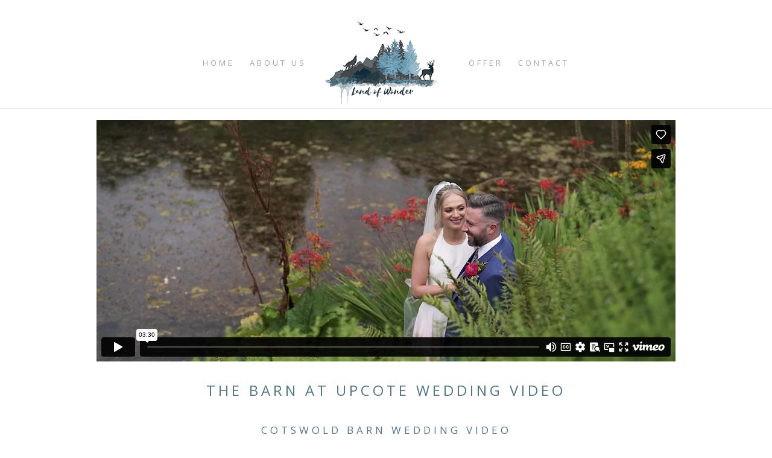

--- FILE ---
content_type: text/html; charset=UTF-8
request_url: http://landofwonder.co.uk/project/the-barn-at-upcote-wedding-video/
body_size: 11421
content:
<!DOCTYPE html>
<html lang="en-GB">
<head>
	<meta charset="UTF-8" />
<meta http-equiv="X-UA-Compatible" content="IE=edge">
	<link rel="pingback" href="http://landofwonder.co.uk/xmlrpc.php" />

	<script type="text/javascript">
		document.documentElement.className = 'js';
	</script>

	<script>var et_site_url='http://landofwonder.co.uk';var et_post_id='203907';function et_core_page_resource_fallback(a,b){"undefined"===typeof b&&(b=a.sheet.cssRules&&0===a.sheet.cssRules.length);b&&(a.onerror=null,a.onload=null,a.href?a.href=et_site_url+"/?et_core_page_resource="+a.id+et_post_id:a.src&&(a.src=et_site_url+"/?et_core_page_resource="+a.id+et_post_id))}
</script><title>THE BARN AT UPCOTE WEDDING VIDEO | Land of Wonder</title>
<meta name='robots' content='max-image-preview:large' />
<link rel='dns-prefetch' href='//fonts.googleapis.com' />
<link rel="alternate" type="application/rss+xml" title="Land of Wonder &raquo; Feed" href="http://landofwonder.co.uk/feed/" />
<link rel="alternate" type="application/rss+xml" title="Land of Wonder &raquo; Comments Feed" href="http://landofwonder.co.uk/comments/feed/" />
<link rel="alternate" type="application/rss+xml" title="Land of Wonder &raquo; THE BARN AT UPCOTE WEDDING VIDEO Comments Feed" href="http://landofwonder.co.uk/project/the-barn-at-upcote-wedding-video/feed/" />
<script type="text/javascript">
/* <![CDATA[ */
window._wpemojiSettings = {"baseUrl":"https:\/\/s.w.org\/images\/core\/emoji\/14.0.0\/72x72\/","ext":".png","svgUrl":"https:\/\/s.w.org\/images\/core\/emoji\/14.0.0\/svg\/","svgExt":".svg","source":{"concatemoji":"http:\/\/landofwonder.co.uk\/wp-includes\/js\/wp-emoji-release.min.js?ver=6.4.7"}};
/*! This file is auto-generated */
!function(i,n){var o,s,e;function c(e){try{var t={supportTests:e,timestamp:(new Date).valueOf()};sessionStorage.setItem(o,JSON.stringify(t))}catch(e){}}function p(e,t,n){e.clearRect(0,0,e.canvas.width,e.canvas.height),e.fillText(t,0,0);var t=new Uint32Array(e.getImageData(0,0,e.canvas.width,e.canvas.height).data),r=(e.clearRect(0,0,e.canvas.width,e.canvas.height),e.fillText(n,0,0),new Uint32Array(e.getImageData(0,0,e.canvas.width,e.canvas.height).data));return t.every(function(e,t){return e===r[t]})}function u(e,t,n){switch(t){case"flag":return n(e,"\ud83c\udff3\ufe0f\u200d\u26a7\ufe0f","\ud83c\udff3\ufe0f\u200b\u26a7\ufe0f")?!1:!n(e,"\ud83c\uddfa\ud83c\uddf3","\ud83c\uddfa\u200b\ud83c\uddf3")&&!n(e,"\ud83c\udff4\udb40\udc67\udb40\udc62\udb40\udc65\udb40\udc6e\udb40\udc67\udb40\udc7f","\ud83c\udff4\u200b\udb40\udc67\u200b\udb40\udc62\u200b\udb40\udc65\u200b\udb40\udc6e\u200b\udb40\udc67\u200b\udb40\udc7f");case"emoji":return!n(e,"\ud83e\udef1\ud83c\udffb\u200d\ud83e\udef2\ud83c\udfff","\ud83e\udef1\ud83c\udffb\u200b\ud83e\udef2\ud83c\udfff")}return!1}function f(e,t,n){var r="undefined"!=typeof WorkerGlobalScope&&self instanceof WorkerGlobalScope?new OffscreenCanvas(300,150):i.createElement("canvas"),a=r.getContext("2d",{willReadFrequently:!0}),o=(a.textBaseline="top",a.font="600 32px Arial",{});return e.forEach(function(e){o[e]=t(a,e,n)}),o}function t(e){var t=i.createElement("script");t.src=e,t.defer=!0,i.head.appendChild(t)}"undefined"!=typeof Promise&&(o="wpEmojiSettingsSupports",s=["flag","emoji"],n.supports={everything:!0,everythingExceptFlag:!0},e=new Promise(function(e){i.addEventListener("DOMContentLoaded",e,{once:!0})}),new Promise(function(t){var n=function(){try{var e=JSON.parse(sessionStorage.getItem(o));if("object"==typeof e&&"number"==typeof e.timestamp&&(new Date).valueOf()<e.timestamp+604800&&"object"==typeof e.supportTests)return e.supportTests}catch(e){}return null}();if(!n){if("undefined"!=typeof Worker&&"undefined"!=typeof OffscreenCanvas&&"undefined"!=typeof URL&&URL.createObjectURL&&"undefined"!=typeof Blob)try{var e="postMessage("+f.toString()+"("+[JSON.stringify(s),u.toString(),p.toString()].join(",")+"));",r=new Blob([e],{type:"text/javascript"}),a=new Worker(URL.createObjectURL(r),{name:"wpTestEmojiSupports"});return void(a.onmessage=function(e){c(n=e.data),a.terminate(),t(n)})}catch(e){}c(n=f(s,u,p))}t(n)}).then(function(e){for(var t in e)n.supports[t]=e[t],n.supports.everything=n.supports.everything&&n.supports[t],"flag"!==t&&(n.supports.everythingExceptFlag=n.supports.everythingExceptFlag&&n.supports[t]);n.supports.everythingExceptFlag=n.supports.everythingExceptFlag&&!n.supports.flag,n.DOMReady=!1,n.readyCallback=function(){n.DOMReady=!0}}).then(function(){return e}).then(function(){var e;n.supports.everything||(n.readyCallback(),(e=n.source||{}).concatemoji?t(e.concatemoji):e.wpemoji&&e.twemoji&&(t(e.twemoji),t(e.wpemoji)))}))}((window,document),window._wpemojiSettings);
/* ]]> */
</script>
<meta content="Dixen v.4.9.7" name="generator"/><style id='wp-emoji-styles-inline-css' type='text/css'>

	img.wp-smiley, img.emoji {
		display: inline !important;
		border: none !important;
		box-shadow: none !important;
		height: 1em !important;
		width: 1em !important;
		margin: 0 0.07em !important;
		vertical-align: -0.1em !important;
		background: none !important;
		padding: 0 !important;
	}
</style>
<link rel='stylesheet' id='wp-block-library-css' href='http://landofwonder.co.uk/wp-includes/css/dist/block-library/style.min.css?ver=6.4.7' type='text/css' media='all' />
<style id='classic-theme-styles-inline-css' type='text/css'>
/*! This file is auto-generated */
.wp-block-button__link{color:#fff;background-color:#32373c;border-radius:9999px;box-shadow:none;text-decoration:none;padding:calc(.667em + 2px) calc(1.333em + 2px);font-size:1.125em}.wp-block-file__button{background:#32373c;color:#fff;text-decoration:none}
</style>
<style id='global-styles-inline-css' type='text/css'>
body{--wp--preset--color--black: #000000;--wp--preset--color--cyan-bluish-gray: #abb8c3;--wp--preset--color--white: #ffffff;--wp--preset--color--pale-pink: #f78da7;--wp--preset--color--vivid-red: #cf2e2e;--wp--preset--color--luminous-vivid-orange: #ff6900;--wp--preset--color--luminous-vivid-amber: #fcb900;--wp--preset--color--light-green-cyan: #7bdcb5;--wp--preset--color--vivid-green-cyan: #00d084;--wp--preset--color--pale-cyan-blue: #8ed1fc;--wp--preset--color--vivid-cyan-blue: #0693e3;--wp--preset--color--vivid-purple: #9b51e0;--wp--preset--gradient--vivid-cyan-blue-to-vivid-purple: linear-gradient(135deg,rgba(6,147,227,1) 0%,rgb(155,81,224) 100%);--wp--preset--gradient--light-green-cyan-to-vivid-green-cyan: linear-gradient(135deg,rgb(122,220,180) 0%,rgb(0,208,130) 100%);--wp--preset--gradient--luminous-vivid-amber-to-luminous-vivid-orange: linear-gradient(135deg,rgba(252,185,0,1) 0%,rgba(255,105,0,1) 100%);--wp--preset--gradient--luminous-vivid-orange-to-vivid-red: linear-gradient(135deg,rgba(255,105,0,1) 0%,rgb(207,46,46) 100%);--wp--preset--gradient--very-light-gray-to-cyan-bluish-gray: linear-gradient(135deg,rgb(238,238,238) 0%,rgb(169,184,195) 100%);--wp--preset--gradient--cool-to-warm-spectrum: linear-gradient(135deg,rgb(74,234,220) 0%,rgb(151,120,209) 20%,rgb(207,42,186) 40%,rgb(238,44,130) 60%,rgb(251,105,98) 80%,rgb(254,248,76) 100%);--wp--preset--gradient--blush-light-purple: linear-gradient(135deg,rgb(255,206,236) 0%,rgb(152,150,240) 100%);--wp--preset--gradient--blush-bordeaux: linear-gradient(135deg,rgb(254,205,165) 0%,rgb(254,45,45) 50%,rgb(107,0,62) 100%);--wp--preset--gradient--luminous-dusk: linear-gradient(135deg,rgb(255,203,112) 0%,rgb(199,81,192) 50%,rgb(65,88,208) 100%);--wp--preset--gradient--pale-ocean: linear-gradient(135deg,rgb(255,245,203) 0%,rgb(182,227,212) 50%,rgb(51,167,181) 100%);--wp--preset--gradient--electric-grass: linear-gradient(135deg,rgb(202,248,128) 0%,rgb(113,206,126) 100%);--wp--preset--gradient--midnight: linear-gradient(135deg,rgb(2,3,129) 0%,rgb(40,116,252) 100%);--wp--preset--font-size--small: 13px;--wp--preset--font-size--medium: 20px;--wp--preset--font-size--large: 36px;--wp--preset--font-size--x-large: 42px;--wp--preset--spacing--20: 0.44rem;--wp--preset--spacing--30: 0.67rem;--wp--preset--spacing--40: 1rem;--wp--preset--spacing--50: 1.5rem;--wp--preset--spacing--60: 2.25rem;--wp--preset--spacing--70: 3.38rem;--wp--preset--spacing--80: 5.06rem;--wp--preset--shadow--natural: 6px 6px 9px rgba(0, 0, 0, 0.2);--wp--preset--shadow--deep: 12px 12px 50px rgba(0, 0, 0, 0.4);--wp--preset--shadow--sharp: 6px 6px 0px rgba(0, 0, 0, 0.2);--wp--preset--shadow--outlined: 6px 6px 0px -3px rgba(255, 255, 255, 1), 6px 6px rgba(0, 0, 0, 1);--wp--preset--shadow--crisp: 6px 6px 0px rgba(0, 0, 0, 1);}:where(.is-layout-flex){gap: 0.5em;}:where(.is-layout-grid){gap: 0.5em;}body .is-layout-flow > .alignleft{float: left;margin-inline-start: 0;margin-inline-end: 2em;}body .is-layout-flow > .alignright{float: right;margin-inline-start: 2em;margin-inline-end: 0;}body .is-layout-flow > .aligncenter{margin-left: auto !important;margin-right: auto !important;}body .is-layout-constrained > .alignleft{float: left;margin-inline-start: 0;margin-inline-end: 2em;}body .is-layout-constrained > .alignright{float: right;margin-inline-start: 2em;margin-inline-end: 0;}body .is-layout-constrained > .aligncenter{margin-left: auto !important;margin-right: auto !important;}body .is-layout-constrained > :where(:not(.alignleft):not(.alignright):not(.alignfull)){max-width: var(--wp--style--global--content-size);margin-left: auto !important;margin-right: auto !important;}body .is-layout-constrained > .alignwide{max-width: var(--wp--style--global--wide-size);}body .is-layout-flex{display: flex;}body .is-layout-flex{flex-wrap: wrap;align-items: center;}body .is-layout-flex > *{margin: 0;}body .is-layout-grid{display: grid;}body .is-layout-grid > *{margin: 0;}:where(.wp-block-columns.is-layout-flex){gap: 2em;}:where(.wp-block-columns.is-layout-grid){gap: 2em;}:where(.wp-block-post-template.is-layout-flex){gap: 1.25em;}:where(.wp-block-post-template.is-layout-grid){gap: 1.25em;}.has-black-color{color: var(--wp--preset--color--black) !important;}.has-cyan-bluish-gray-color{color: var(--wp--preset--color--cyan-bluish-gray) !important;}.has-white-color{color: var(--wp--preset--color--white) !important;}.has-pale-pink-color{color: var(--wp--preset--color--pale-pink) !important;}.has-vivid-red-color{color: var(--wp--preset--color--vivid-red) !important;}.has-luminous-vivid-orange-color{color: var(--wp--preset--color--luminous-vivid-orange) !important;}.has-luminous-vivid-amber-color{color: var(--wp--preset--color--luminous-vivid-amber) !important;}.has-light-green-cyan-color{color: var(--wp--preset--color--light-green-cyan) !important;}.has-vivid-green-cyan-color{color: var(--wp--preset--color--vivid-green-cyan) !important;}.has-pale-cyan-blue-color{color: var(--wp--preset--color--pale-cyan-blue) !important;}.has-vivid-cyan-blue-color{color: var(--wp--preset--color--vivid-cyan-blue) !important;}.has-vivid-purple-color{color: var(--wp--preset--color--vivid-purple) !important;}.has-black-background-color{background-color: var(--wp--preset--color--black) !important;}.has-cyan-bluish-gray-background-color{background-color: var(--wp--preset--color--cyan-bluish-gray) !important;}.has-white-background-color{background-color: var(--wp--preset--color--white) !important;}.has-pale-pink-background-color{background-color: var(--wp--preset--color--pale-pink) !important;}.has-vivid-red-background-color{background-color: var(--wp--preset--color--vivid-red) !important;}.has-luminous-vivid-orange-background-color{background-color: var(--wp--preset--color--luminous-vivid-orange) !important;}.has-luminous-vivid-amber-background-color{background-color: var(--wp--preset--color--luminous-vivid-amber) !important;}.has-light-green-cyan-background-color{background-color: var(--wp--preset--color--light-green-cyan) !important;}.has-vivid-green-cyan-background-color{background-color: var(--wp--preset--color--vivid-green-cyan) !important;}.has-pale-cyan-blue-background-color{background-color: var(--wp--preset--color--pale-cyan-blue) !important;}.has-vivid-cyan-blue-background-color{background-color: var(--wp--preset--color--vivid-cyan-blue) !important;}.has-vivid-purple-background-color{background-color: var(--wp--preset--color--vivid-purple) !important;}.has-black-border-color{border-color: var(--wp--preset--color--black) !important;}.has-cyan-bluish-gray-border-color{border-color: var(--wp--preset--color--cyan-bluish-gray) !important;}.has-white-border-color{border-color: var(--wp--preset--color--white) !important;}.has-pale-pink-border-color{border-color: var(--wp--preset--color--pale-pink) !important;}.has-vivid-red-border-color{border-color: var(--wp--preset--color--vivid-red) !important;}.has-luminous-vivid-orange-border-color{border-color: var(--wp--preset--color--luminous-vivid-orange) !important;}.has-luminous-vivid-amber-border-color{border-color: var(--wp--preset--color--luminous-vivid-amber) !important;}.has-light-green-cyan-border-color{border-color: var(--wp--preset--color--light-green-cyan) !important;}.has-vivid-green-cyan-border-color{border-color: var(--wp--preset--color--vivid-green-cyan) !important;}.has-pale-cyan-blue-border-color{border-color: var(--wp--preset--color--pale-cyan-blue) !important;}.has-vivid-cyan-blue-border-color{border-color: var(--wp--preset--color--vivid-cyan-blue) !important;}.has-vivid-purple-border-color{border-color: var(--wp--preset--color--vivid-purple) !important;}.has-vivid-cyan-blue-to-vivid-purple-gradient-background{background: var(--wp--preset--gradient--vivid-cyan-blue-to-vivid-purple) !important;}.has-light-green-cyan-to-vivid-green-cyan-gradient-background{background: var(--wp--preset--gradient--light-green-cyan-to-vivid-green-cyan) !important;}.has-luminous-vivid-amber-to-luminous-vivid-orange-gradient-background{background: var(--wp--preset--gradient--luminous-vivid-amber-to-luminous-vivid-orange) !important;}.has-luminous-vivid-orange-to-vivid-red-gradient-background{background: var(--wp--preset--gradient--luminous-vivid-orange-to-vivid-red) !important;}.has-very-light-gray-to-cyan-bluish-gray-gradient-background{background: var(--wp--preset--gradient--very-light-gray-to-cyan-bluish-gray) !important;}.has-cool-to-warm-spectrum-gradient-background{background: var(--wp--preset--gradient--cool-to-warm-spectrum) !important;}.has-blush-light-purple-gradient-background{background: var(--wp--preset--gradient--blush-light-purple) !important;}.has-blush-bordeaux-gradient-background{background: var(--wp--preset--gradient--blush-bordeaux) !important;}.has-luminous-dusk-gradient-background{background: var(--wp--preset--gradient--luminous-dusk) !important;}.has-pale-ocean-gradient-background{background: var(--wp--preset--gradient--pale-ocean) !important;}.has-electric-grass-gradient-background{background: var(--wp--preset--gradient--electric-grass) !important;}.has-midnight-gradient-background{background: var(--wp--preset--gradient--midnight) !important;}.has-small-font-size{font-size: var(--wp--preset--font-size--small) !important;}.has-medium-font-size{font-size: var(--wp--preset--font-size--medium) !important;}.has-large-font-size{font-size: var(--wp--preset--font-size--large) !important;}.has-x-large-font-size{font-size: var(--wp--preset--font-size--x-large) !important;}
.wp-block-navigation a:where(:not(.wp-element-button)){color: inherit;}
:where(.wp-block-post-template.is-layout-flex){gap: 1.25em;}:where(.wp-block-post-template.is-layout-grid){gap: 1.25em;}
:where(.wp-block-columns.is-layout-flex){gap: 2em;}:where(.wp-block-columns.is-layout-grid){gap: 2em;}
.wp-block-pullquote{font-size: 1.5em;line-height: 1.6;}
</style>
<link rel='stylesheet' id='contact-form-7-css' href='http://landofwonder.co.uk/wp-content/plugins/contact-form-7/includes/css/styles.css?ver=5.7.3' type='text/css' media='all' />
<link rel='stylesheet' id='dwd-animate-css' href='http://landofwonder.co.uk/wp-content/plugins/dwd-custom-fullwidth-header-extended/css/animate.css?ver=6.4.7' type='text/css' media='all' />
<link rel='stylesheet' id='Dixen-style-css' href='http://landofwonder.co.uk/wp-content/themes/Dixen/style.css?ver=4.9.7' type='text/css' media='all' />
<link rel='stylesheet' id='et-builder-googlefonts-cached-css' href='http://fonts.googleapis.com/css?family=Open+Sans:300italic,400italic,600italic,700italic,800italic,400,300,600,700,800&#038;subset=latin,cyrillic-ext,greek-ext,greek,vietnamese,latin-ext,cyrillic&#038;display=swap' type='text/css' media='all' />
<script type="text/javascript" src="http://landofwonder.co.uk/wp-includes/js/jquery/jquery.min.js?ver=3.7.1" id="jquery-core-js"></script>
<script type="text/javascript" src="http://landofwonder.co.uk/wp-includes/js/jquery/jquery-migrate.min.js?ver=3.4.1" id="jquery-migrate-js"></script>
<link rel="https://api.w.org/" href="http://landofwonder.co.uk/wp-json/" /><link rel="alternate" type="application/json" href="http://landofwonder.co.uk/wp-json/wp/v2/project/203907" /><link rel="EditURI" type="application/rsd+xml" title="RSD" href="http://landofwonder.co.uk/xmlrpc.php?rsd" />
<meta name="generator" content="WordPress 6.4.7" />
<link rel="canonical" href="http://landofwonder.co.uk/project/the-barn-at-upcote-wedding-video/" />
<link rel='shortlink' href='http://landofwonder.co.uk/?p=203907' />
<link rel="alternate" type="application/json+oembed" href="http://landofwonder.co.uk/wp-json/oembed/1.0/embed?url=http%3A%2F%2Flandofwonder.co.uk%2Fproject%2Fthe-barn-at-upcote-wedding-video%2F" />
<link rel="alternate" type="text/xml+oembed" href="http://landofwonder.co.uk/wp-json/oembed/1.0/embed?url=http%3A%2F%2Flandofwonder.co.uk%2Fproject%2Fthe-barn-at-upcote-wedding-video%2F&#038;format=xml" />
<meta name="viewport" content="width=device-width, initial-scale=1.0, maximum-scale=1.0, user-scalable=0" /><link rel="preload" href="http://landofwonder.co.uk/wp-content/themes/Dixen/core/admin/fonts/modules.ttf" as="font" crossorigin="anonymous"><link rel="icon" href="http://landofwonder.co.uk/wp-content/uploads/2020/04/cropped-nowe-logo-small-32x32.jpg" sizes="32x32" />
<link rel="icon" href="http://landofwonder.co.uk/wp-content/uploads/2020/04/cropped-nowe-logo-small-192x192.jpg" sizes="192x192" />
<link rel="apple-touch-icon" href="http://landofwonder.co.uk/wp-content/uploads/2020/04/cropped-nowe-logo-small-180x180.jpg" />
<meta name="msapplication-TileImage" content="http://landofwonder.co.uk/wp-content/uploads/2020/04/cropped-nowe-logo-small-270x270.jpg" />
<link rel="stylesheet" id="et-core-unified-203907-cached-inline-styles" href="http://landofwonder.co.uk/wp-content/et-cache/203907/et-core-unified-203907-17647421395511.min.css" onerror="et_core_page_resource_fallback(this, true)" onload="et_core_page_resource_fallback(this)" /></head>
<body class="project-template-default single single-project postid-203907 et_pb_button_helper_class et_fullwidth_nav et_fixed_nav et_show_nav et_hide_mobile_logo et_primary_nav_dropdown_animation_slide et_secondary_nav_dropdown_animation_fade et_header_style_split et_pb_footer_columns3 et_cover_background et_pb_gutter osx et_pb_gutters2 et_pb_pagebuilder_layout et_right_sidebar et_divi_theme et-db et_minified_js et_minified_css">
	<div id="page-container">

	
	
			<header id="main-header" data-height-onload="136">
			<div class="container clearfix et_menu_container">
							<div class="logo_container">
					<span class="logo_helper"></span>
					<a href="http://landofwonder.co.uk/">
						<img src="http://landofwonder.co.uk/wp-content/uploads/2020/04/nowe-logo-small2.jpg" width="220" height="142" alt="Land of Wonder" id="logo" data-height-percentage="100" />
					</a>
				</div>
							<div id="et-top-navigation" data-height="136" data-fixed-height="40">
											<nav id="top-menu-nav">
						<ul id="top-menu" class="nav"><li id="menu-item-202471" class="menu-item menu-item-type-post_type menu-item-object-page menu-item-home menu-item-202471"><a href="http://landofwonder.co.uk/">Home</a></li>
<li id="menu-item-202470" class="menu-item menu-item-type-post_type menu-item-object-page menu-item-202470"><a href="http://landofwonder.co.uk/about-us/">About Us</a></li>
<li id="menu-item-202469" class="menu-item menu-item-type-post_type menu-item-object-page menu-item-202469"><a href="http://landofwonder.co.uk/offer/">Offer</a></li>
<li id="menu-item-202490" class="menu-item menu-item-type-post_type menu-item-object-page menu-item-202490"><a href="http://landofwonder.co.uk/contact/">Contact</a></li>
</ul>						</nav>
					
					
					
					
					<div id="et_mobile_nav_menu">
				<div class="mobile_nav closed">
					<span class="select_page">Select Page</span>
					<span class="mobile_menu_bar mobile_menu_bar_toggle"></span>
				</div>
			</div>				</div> <!-- #et-top-navigation -->
			</div> <!-- .container -->
			<div class="et_search_outer">
				<div class="container et_search_form_container">
					<form role="search" method="get" class="et-search-form" action="http://landofwonder.co.uk/">
					<input type="search" class="et-search-field" placeholder="Search &hellip;" value="" name="s" title="Search for:" />					</form>
					<span class="et_close_search_field"></span>
				</div>
			</div>
		</header> <!-- #main-header -->
			<div id="et-main-area">
	
<div id="main-content">


			
				<article id="post-203907" class="post-203907 project type-project status-publish has-post-thumbnail hentry project_tag-barn-wedding-ideas project_tag-barn-wedding-planning project_tag-cotswold-barn-wedding-video project_tag-cotswold-barn-wedding-videographer-2 project_tag-cotswold-wedding-video project_tag-cotswold-wedding-videographer project_tag-outdoor-cotswold-wedding project_tag-outdoor-cotswold-wedding-video project_tag-the-barn-at-upcote-wedding-video project_tag-the-barn-at-upcote-wedding-videographer et_pb_post">

				
					<div class="entry-content">
					<div id="et-boc" class="et-boc">
			
		<div class="et-l et-l--post">
			<div class="et_builder_inner_content et_pb_gutters2"><div class="et_pb_section et_pb_section_0 et_section_regular" >
				
				
				
				
					<div class="et_pb_row et_pb_row_0">
				<div class="et_pb_column et_pb_column_4_4 et_pb_column_0  et_pb_css_mix_blend_mode_passthrough et-last-child">
				
				
				<div class="et_pb_module et_pb_video et_pb_video_0">
				
				
				<div class="et_pb_video_box"><iframe loading="lazy" title="Daisy and Mark - The Barn at Upcote Cotswold wedding video" src="https://player.vimeo.com/video/774763440?dnt=1&amp;app_id=122963" width="1080" height="450" frameborder="0" allow="autoplay; fullscreen; picture-in-picture; clipboard-write; encrypted-media; web-share" referrerpolicy="strict-origin-when-cross-origin"></iframe></div>
				
			</div>
			</div> <!-- .et_pb_column -->
				
				
			</div> <!-- .et_pb_row --><div class="et_pb_row et_pb_row_1 et_pb_equal_columns et_pb_gutters2">
				<div class="et_pb_column et_pb_column_4_4 et_pb_column_1  et_pb_css_mix_blend_mode_passthrough et-last-child">
				
				
				<div class="et_pb_module et_pb_text et_pb_text_0  et_pb_text_align_justified et_pb_bg_layout_light">
				
				
				<div class="et_pb_text_inner"><h2 style="text-align: center;">THE BARN AT UPCOTE WEDDING VIDEO</h2>
<h4 style="text-align: left;"></h4>
<h4 style="text-align: left;"></h4>
<h4 style="text-align: left;"></h4>
<h4 style="text-align: center;"><span lang="EN-GB"><span style="font-family: inherit; font-weight: normal;">COTSWOLD BARN WEDDING VIDEO</span></span></h4>
<div>
<p>This summer we had the great pleasure to document Daisy and Mark&#8217;s humanist outdoor wedding at a beautiful Cotswold wedding venue, The Barn at Upcote. &#8220;We got engaged in October 2020, when there were still lockdowns going on &#8211; so we had quite a different wedding planning experience! We didn&#8217;t get to see our wedding venue in person before we booked it. But we knew we wanted an outdoor wedding, in a space that we could make our own. And the most important thing to us was putting on a good party for our guests &#8211; enough food, enough drink and lots of fun! &#8220;, shared the Bride.</p>
<p>As a <a href="https://landofwonder.co.uk/">Cotswold wedding videographer</a> I really loved filming Daisy and Mark&#8217;s beautiful outdoor Cotswold wedding. It was a wonderful day full of great food, games, love and happiness. &#8220;It&#8217;s so hard to say which part of our wedding is our favourite! We really loved the whole thing. Our ceremony was really special &#8211; walking down the aisle with my dad, who I&#8217;m really close to, and seeing each other for the first time was memorable for both of us. We loved how personal and unique our ceremony was, thanks to our celebrant Johnny. And we loved doing our vows, as they&#8217;d been a surprise to each other. We had the most fun with our friends and family &#8211; catching up and celebrating. We also loved each other&#8217;s speeches&#8221;, said Daisy and Mark.</p>
<p>If you are getting married and looking for a The Barn at Upcote wedding videographer get in touch!</p>
<h4 style="text-align: center;"><span lang="EN-GB"><span style="font-family: inherit; font-weight: normal;">BRIDE&#8217;S TIPS FOR PLANNING A COTSWOLD OUTDOOR WEDDING</span></span></h4>
<p>&#8220;I&#8217;d always imagined getting married outside &#8211; it was one of the first things we decided on when we got engaged. We love the summer, and an outdoor ceremony fitted with the relaxed garden party vibe that we were trying to make with the day. I read lots of wedding blogs and followed a lot of wedding instagram accounts. But we generally tried to do things our way, rather than being too set on a theme or trying to replicate what we saw on social media. And we&#8217;re lucky to have lots of creative family and friends who gave us lots of ideas and helped put things together &#8211; like my bridesmaids writing our place settings and order of the day sign, and my mum making the flower girl and pageboy outfits and ties&#8221;, shared Daisy. &#8220;Try not to stress about things that you or your guests won&#8217;t notice on the day. You can worry so much (and spend so much!) about things that really don&#8217;t matter, so try to keep the big picture in mind. We&#8217;d also say that the day goes so quickly &#8211; everyone says this, but it does fly by! So make sure you&#8217;ve got a good photographer and videographer to give you the memories afterwards&#8221;, added Mark.</p>
<p>Haven&#8217;t seen Daisy and Mark&#8217;s wedding video yet? Check it out as it&#8217;s full of Cotswold outdoor weddings ideas for your Big Day!</p>
<h4 style="text-align: center;"><span lang="EN-GB"><span style="font-family: inherit; font-weight: normal;">COTSWOLD BARN WEDDING VIDEOGRAPHER</span></span></h4>
<p>It was such an honour to film the recent Cotswold Barn Wedding. This rustic Cotswold wedding venue, situated around a courtyard, provided a perfect backdrop to Daisy and Mark&#8217;s Cotswold barn wedding video. &#8220;We knew we wanted to get married near one of our families, and somewhere which would be easy for most of our friends (we live in London). I grew up in the Cotswolds, so it made sense to look for a venue there. We&#8217;re lucky that there&#8217;s lots of barn venues in the Cotswolds that you can make your own! When we saw the Barn at Upcote (online, as we couldn&#8217;t do in-person viewings because of lockdown!), we loved how remote the space was, all the beautiful outdoor space, and the fact that it was centred on a courtyard meant that it felt really intimate. We always imagined an outdoor wedding, but it was good that it had indoor options too, in case there&#8217;d been some classic British summer rain!&#8221; explained Daisy.</p>
<p>Dear Daisy and Mark thank you for having me as your Cotswold wedding videographer. I truly enjoyed creating your The Barn at Upcote wedding video.</p>
<h4 style="text-align: center;"><span lang="EN-GB"><span style="font-family: inherit; font-weight: normal;">REASON TO HIRE A WEDDING VIDEOGRAPHER</span></span></h4>
<p>There are many reasons to have a wedding videographer to film your Special Day. Why did Daisy and Mark decide to have their wedding recorded? &#8220;We knew that the day would fly by, and photos can only capture so much. We wanted to have a video to get a real picture of our day, that we can look back on and remember it by &#8211; and hopefully maybe share with our children one day. We&#8217;re also really looking forward to watching footage of the day that we won&#8217;t have seen ourselves &#8211; like each other getting ready, and what our guests were up to! . Don’t want to regret not having a wedding video…? <a href="https://landofwonder.co.uk/contact/">Contact us</a> now!</p>
</div></div>
			</div> <!-- .et_pb_text -->
			</div> <!-- .et_pb_column -->
				
				
			</div> <!-- .et_pb_row --><div class="et_pb_row et_pb_row_2">
				<div class="et_pb_column et_pb_column_4_4 et_pb_column_2  et_pb_css_mix_blend_mode_passthrough et-last-child">
				
				
				<div class="et_pb_module et_pb_divider et_pb_divider_0 et_pb_divider_position_ et_pb_space"><div class="et_pb_divider_internal"></div></div>
			</div> <!-- .et_pb_column -->
				
				
			</div> <!-- .et_pb_row --><div class="et_pb_row et_pb_row_3">
				<div class="et_pb_column et_pb_column_4_4 et_pb_column_3  et_pb_css_mix_blend_mode_passthrough et-last-child">
				
				
				<div class="et_pb_module et_pb_text et_pb_text_1  et_pb_text_align_left et_pb_bg_layout_light">
				
				
				<div class="et_pb_text_inner"><h3 style="text-align: center;">WATCH Feature FILM OF Daisy and Mark ONLINE</h3>
<p><form action="http://landofwonder.co.uk/wp-admin/admin-ajax.php" method="post"><input type="hidden" name="action" value="psc-set" />
			<p>This content is password protected. To view it please enter your password below:</p>
			<p><label for="pwbox-1098399338">Password: <input name="post_password" id="pwbox-1098399338" type="password" size="20" /></label> <input type="submit" name="Submit" value="Submit" /></p>
			</form>
			</div>
			</div> <!-- .et_pb_text -->
			</div> <!-- .et_pb_column -->
				
				
			</div> <!-- .et_pb_row --><div id=".three-column-grid" class="et_pb_row et_pb_row_5 .three-column-grid">
				<div class="et_pb_column et_pb_column_4_4 et_pb_column_4  et_pb_css_mix_blend_mode_passthrough et-last-child">
				
				
				<div class="et_pb_module et_pb_text et_pb_text_2  et_pb_text_align_center et_pb_bg_layout_light">
				
				
				<div class="et_pb_text_inner"><h3>A FEW SELECTED STORIES</h3></div>
			</div> <!-- .et_pb_text --><div class="et_pb_module et_pb_divider et_pb_divider_1 et_pb_divider_position_ et_pb_space"><div class="et_pb_divider_internal"></div></div><div class="et_pb_module et_pb_portfolio_0 portfolio-section et_pb_bg_layout_light et_pb_portfolio_grid clearfix">
				<div class="et_pb_ajax_pagination_container">
					
					
					<div class="et_pb_portfolio_grid_items">
										<div id="post-204018" class="post-204018 project type-project status-publish has-post-thumbnail hentry project_category-wedding project_tag-boho-wedding project_tag-boho-wedding-video project_tag-boho-wedding-videographer project_tag-outdoor-wedding project_tag-outdoor-wedding-video project_tag-outdoor-wedding-videographer project_tag-oxfordshire-wedding project_tag-oxfordshire-wedding-video project_tag-oxfordshire-wedding-videographer et_pb_post et_pb_portfolio_item et_pb_portfolio_item_0_0 et_pb_grid_item">

										<a href="http://landofwonder.co.uk/project/beautiful-boho-outdoor-wedding-video/" title="BEAUTIFUL  BOHO OUTDOOR WEDDING VIDEO">
													<span class="et_portfolio_image">
								<img fetchpriority="high" decoding="async" src="http://landofwonder.co.uk/wp-content/uploads/2023/03/Boho-wedding-Oxfordshire.jpg" alt="BEAUTIFUL  BOHO OUTDOOR WEDDING VIDEO" width="400" height="284" srcset="http://landofwonder.co.uk/wp-content/uploads/2023/03/Boho-wedding-Oxfordshire.jpg 479w, http://landofwonder.co.uk/wp-content/uploads/2023/03/Boho-wedding-Oxfordshire.jpg 480w" sizes="(max-width:479px) 479px, 100vw" />								<span class="et_overlay et_pb_inline_icon" data-icon="&#x54;"></span>							</span>
											</a>
					
					<h2 class="et_pb_module_header"><a href="http://landofwonder.co.uk/project/beautiful-boho-outdoor-wedding-video/" title="BEAUTIFUL  BOHO OUTDOOR WEDDING VIDEO">BEAUTIFUL  BOHO OUTDOOR WEDDING VIDEO</a></h2>
				</div><!-- .et_pb_portfolio_item -->
								<div id="post-203952" class="post-203952 project type-project status-publish has-post-thumbnail hentry project_category-wedding project_tag-carlowrie-castle-wedding project_tag-carlowrie-castle-wedding-video project_tag-carlowrie-castle-wedding-videographer project_tag-edinburgh-wedding project_tag-edinburgh-wedding-video project_tag-edinburgh-wedding-videographer project_tag-luxury-wedding project_tag-luxury-wedding-video project_tag-luxury-wedding-videographer et_pb_post et_pb_portfolio_item et_pb_portfolio_item_0_1 et_pb_grid_item">

										<a href="http://landofwonder.co.uk/project/carlowrie-castle-wedding-video/" title="CARLOWRIE CASTLE WEDDING VIDEO ">
													<span class="et_portfolio_image">
								<img loading="lazy" decoding="async" src="http://landofwonder.co.uk/wp-content/uploads/2023/01/SOUTH-FARM-WEDDING-FILM.jpg" alt="CARLOWRIE CASTLE WEDDING VIDEO " width="400" height="284" srcset="http://landofwonder.co.uk/wp-content/uploads/2023/01/SOUTH-FARM-WEDDING-FILM.jpg 479w, http://landofwonder.co.uk/wp-content/uploads/2023/01/SOUTH-FARM-WEDDING-FILM.jpg 480w" sizes="(max-width:479px) 479px, 100vw" />								<span class="et_overlay et_pb_inline_icon" data-icon="&#x54;"></span>							</span>
											</a>
					
					<h2 class="et_pb_module_header"><a href="http://landofwonder.co.uk/project/carlowrie-castle-wedding-video/" title="CARLOWRIE CASTLE WEDDING VIDEO ">CARLOWRIE CASTLE WEDDING VIDEO </a></h2>
				</div><!-- .et_pb_portfolio_item -->
								<div id="post-203928" class="post-203928 project type-project status-publish has-post-thumbnail hentry project_category-wedding project_tag-luxury-barn-wedding project_tag-luxury-barn-wedding-video project_tag-luxury-barn-wedding-videographer project_tag-norfolk-wedding project_tag-norfolk-wedding-video project_tag-norfolk-wedding-videographer project_tag-pentney-abbey-wedding project_tag-pentney-abbey-wedding-video project_tag-pentney-abbey-wedding-videographer et_pb_post et_pb_portfolio_item et_pb_portfolio_item_0_2 et_pb_grid_item">

										<a href="http://landofwonder.co.uk/project/pentney-abbey-wedding-video/" title="PENTNEY ABBEY WEDDING VIDEO ">
													<span class="et_portfolio_image">
								<img loading="lazy" decoding="async" src="http://landofwonder.co.uk/wp-content/uploads/2023/01/PENTNEY-ABBEY-WEDDING-VIDEO.jpg" alt="PENTNEY ABBEY WEDDING VIDEO " width="400" height="284" srcset="http://landofwonder.co.uk/wp-content/uploads/2023/01/PENTNEY-ABBEY-WEDDING-VIDEO.jpg 479w, http://landofwonder.co.uk/wp-content/uploads/2023/01/PENTNEY-ABBEY-WEDDING-VIDEO.jpg 480w" sizes="(max-width:479px) 479px, 100vw" />								<span class="et_overlay et_pb_inline_icon" data-icon="&#x54;"></span>							</span>
											</a>
					
					<h2 class="et_pb_module_header"><a href="http://landofwonder.co.uk/project/pentney-abbey-wedding-video/" title="PENTNEY ABBEY WEDDING VIDEO ">PENTNEY ABBEY WEDDING VIDEO </a></h2>
				</div><!-- .et_pb_portfolio_item -->
								<div id="post-203828" class="post-203828 project type-project status-publish has-post-thumbnail hentry project_category-wedding project_tag-barn-wedding-video project_tag-barn-wedding-videographer project_tag-millbridge-court-wedding-video project_tag-millbridge-court-wedding-videographer project_tag-romantic-wedding-video project_tag-rustic-wedding-video project_tag-spring-wedding-video project_tag-surrey-wedding-video project_tag-surrey-wedding-videographer et_pb_post et_pb_portfolio_item et_pb_portfolio_item_0_3 et_pb_grid_item">

										<a href="http://landofwonder.co.uk/project/millbridge-court-wedding-video/" title="MILLBRIDGE COURT WEDDING VIDEO">
													<span class="et_portfolio_image">
								<img loading="lazy" decoding="async" src="http://landofwonder.co.uk/wp-content/uploads/2022/09/MILLBRIDGE-COURT-WEDDING-VIDEO.jpg" alt="MILLBRIDGE COURT WEDDING VIDEO" width="400" height="284" srcset="http://landofwonder.co.uk/wp-content/uploads/2022/09/MILLBRIDGE-COURT-WEDDING-VIDEO.jpg 479w, http://landofwonder.co.uk/wp-content/uploads/2022/09/MILLBRIDGE-COURT-WEDDING-VIDEO.jpg 480w" sizes="(max-width:479px) 479px, 100vw" />								<span class="et_overlay et_pb_inline_icon" data-icon="&#x54;"></span>							</span>
											</a>
					
					<h2 class="et_pb_module_header"><a href="http://landofwonder.co.uk/project/millbridge-court-wedding-video/" title="MILLBRIDGE COURT WEDDING VIDEO">MILLBRIDGE COURT WEDDING VIDEO</a></h2>
				</div><!-- .et_pb_portfolio_item -->
								<div id="post-203664" class="post-203664 project type-project status-publish has-post-thumbnail hentry project_category-wedding project_tag-castle-combe-wedding-film project_tag-castle-combe-wedding-video project_tag-castle-combe-wedding-videographer project_tag-cotswolds-video project_tag-cotswolds-wedding-film project_tag-cotswolds-wedding-videographer project_tag-euridge-manor-orangery-wedding-film project_tag-euridge-manor-orangery-wedding-video project_tag-euridge-manor-orangery-wedding-videographer project_tag-euridge-manor-wedding-videographer project_tag-italian-inspired-wedding project_tag-italian-inspired-wedding-video project_tag-luxury-wedding-video project_tag-luxury-wedding-videographer project_tag-somerset-and-wiltshire-wedding-film project_tag-somerset-and-wiltshire-wedding-video project_tag-somerset-and-wiltshire-wedding-videographer project_tag-the-lost-orangery-wedding-film project_tag-the-lost-orangery-wedding-video et_pb_post et_pb_portfolio_item et_pb_portfolio_item_0_4 et_pb_grid_item">

										<a href="http://landofwonder.co.uk/project/euridge-manor-orangery-wedding-video/" title="EURIDGE MANOR &#038; ORANGERY WEDDING vIDEO">
													<span class="et_portfolio_image">
								<img loading="lazy" decoding="async" src="http://landofwonder.co.uk/wp-content/uploads/2022/02/EURIDGE-MANOR-WEDDING-VIDEO.jpg" alt="EURIDGE MANOR &#038; ORANGERY WEDDING vIDEO" width="400" height="284" srcset="http://landofwonder.co.uk/wp-content/uploads/2022/02/EURIDGE-MANOR-WEDDING-VIDEO.jpg 479w, http://landofwonder.co.uk/wp-content/uploads/2022/02/EURIDGE-MANOR-WEDDING-VIDEO.jpg 480w" sizes="(max-width:479px) 479px, 100vw" />								<span class="et_overlay et_pb_inline_icon" data-icon="&#x54;"></span>							</span>
											</a>
					
					<h2 class="et_pb_module_header"><a href="http://landofwonder.co.uk/project/euridge-manor-orangery-wedding-video/" title="EURIDGE MANOR &#038; ORANGERY WEDDING vIDEO">EURIDGE MANOR &#038; ORANGERY WEDDING vIDEO</a></h2>
				</div><!-- .et_pb_portfolio_item -->
								<div id="post-203584" class="post-203584 project type-project status-publish has-post-thumbnail hentry project_category-wedding project_tag-cumbria-and-lake-district-wedding-video project_tag-diy-wedding-video project_tag-lake-district-wedding-film project_tag-lake-district-wedding-video project_tag-lake-district-wedding-videographer project_tag-rustic-wedding-video-lake-district project_tag-rustic-wedding-videographer project_tag-rustic-wedding-videographer-lake-district et_pb_post et_pb_portfolio_item et_pb_portfolio_item_0_5 et_pb_grid_item">

										<a href="http://landofwonder.co.uk/project/cumbria-and-lake-district-wedding-video/" title="CUMBRIA AND LAKE DISTRICT WEDDING VIDEO">
													<span class="et_portfolio_image">
								<img loading="lazy" decoding="async" src="http://landofwonder.co.uk/wp-content/uploads/2022/02/CUMBRIA-AND-LAKE-DISTRICT-WEDDING-VIDEO.jpg" alt="CUMBRIA AND LAKE DISTRICT WEDDING VIDEO" width="400" height="284" srcset="http://landofwonder.co.uk/wp-content/uploads/2022/02/CUMBRIA-AND-LAKE-DISTRICT-WEDDING-VIDEO.jpg 479w, http://landofwonder.co.uk/wp-content/uploads/2022/02/CUMBRIA-AND-LAKE-DISTRICT-WEDDING-VIDEO.jpg 480w" sizes="(max-width:479px) 479px, 100vw" />								<span class="et_overlay et_pb_inline_icon" data-icon="&#x54;"></span>							</span>
											</a>
					
					<h2 class="et_pb_module_header"><a href="http://landofwonder.co.uk/project/cumbria-and-lake-district-wedding-video/" title="CUMBRIA AND LAKE DISTRICT WEDDING VIDEO">CUMBRIA AND LAKE DISTRICT WEDDING VIDEO</a></h2>
				</div><!-- .et_pb_portfolio_item -->
								<div id="post-203552" class="post-203552 project type-project status-publish has-post-thumbnail hentry project_category-wedding project_tag-elegant-rustic-tipi-wedding-film project_tag-elegant-rustic-tipi-wedding-video project_tag-elegant-rustic-tipi-wedding-videographer project_tag-rustic-wedding project_tag-rustic-wedding-video project_tag-staffordshire-wedding-videographer project_tag-tipi-wedding-video et_pb_post et_pb_portfolio_item et_pb_portfolio_item_0_6 et_pb_grid_item">

										<a href="http://landofwonder.co.uk/project/elegant-rustic-tipi-wedding-videographer/" title="ELEGANT RUSTIC TIPI WEDDING VIDEOGRAPHER">
													<span class="et_portfolio_image">
								<img loading="lazy" decoding="async" src="http://landofwonder.co.uk/wp-content/uploads/2021/12/TIPI-WEDDING-VIDEOGRAPHER.jpg" alt="ELEGANT RUSTIC TIPI WEDDING VIDEOGRAPHER" width="400" height="284" srcset="http://landofwonder.co.uk/wp-content/uploads/2021/12/TIPI-WEDDING-VIDEOGRAPHER.jpg 479w, http://landofwonder.co.uk/wp-content/uploads/2021/12/TIPI-WEDDING-VIDEOGRAPHER.jpg 480w" sizes="(max-width:479px) 479px, 100vw" />								<span class="et_overlay et_pb_inline_icon" data-icon="&#x54;"></span>							</span>
											</a>
					
					<h2 class="et_pb_module_header"><a href="http://landofwonder.co.uk/project/elegant-rustic-tipi-wedding-videographer/" title="ELEGANT RUSTIC TIPI WEDDING VIDEOGRAPHER">ELEGANT RUSTIC TIPI WEDDING VIDEOGRAPHER</a></h2>
				</div><!-- .et_pb_portfolio_item -->
								<div id="post-203452" class="post-203452 project type-project status-publish has-post-thumbnail hentry project_category-wedding project_tag-burnt-barn-farm-wedding-film project_tag-burnt-barn-farm-wedding-video project_tag-sussex-barn-farm-wedding-film project_tag-sussex-barn-farm-wedding-video project_tag-sussex-wedding-cinematographer project_tag-sussex-wedding-film project_tag-sussex-wedding-video project_tag-sussex-wedding-videographer project_tag-wedding-videographer et_pb_post et_pb_portfolio_item et_pb_portfolio_item_0_7 et_pb_grid_item">

										<a href="http://landofwonder.co.uk/project/sussex-wedding-video/" title="sussex wedding video">
													<span class="et_portfolio_image">
								<img loading="lazy" decoding="async" src="http://landofwonder.co.uk/wp-content/uploads/2021/04/sussex-wedding-video-400x250.jpg" alt="sussex wedding video" width="400" height="284" srcset="http://landofwonder.co.uk/wp-content/uploads/2021/04/sussex-wedding-video.jpg 479w, http://landofwonder.co.uk/wp-content/uploads/2021/04/sussex-wedding-video-400x250.jpg 480w" sizes="(max-width:479px) 479px, 100vw" />								<span class="et_overlay et_pb_inline_icon" data-icon="&#x54;"></span>							</span>
											</a>
					
					<h2 class="et_pb_module_header"><a href="http://landofwonder.co.uk/project/sussex-wedding-video/" title="sussex wedding video">sussex wedding video</a></h2>
				</div><!-- .et_pb_portfolio_item -->
				
					</div>
					
				</div>
			</div> <!-- .et_pb_portfolio --><div class="et_pb_module et_pb_divider et_pb_divider_2 et_pb_divider_position_ et_pb_space"><div class="et_pb_divider_internal"></div></div>
			</div> <!-- .et_pb_column -->
				
				
			</div> <!-- .et_pb_row --><div class="et_pb_row et_pb_row_7">
				<div class="et_pb_column et_pb_column_4_4 et_pb_column_5  et_pb_css_mix_blend_mode_passthrough et-last-child">
				
				
				<ul class="et_pb_module et_pb_social_media_follow et_pb_social_media_follow_0 clearfix  et_pb_text_align_center et_pb_bg_layout_light">
				
				
				<li
            class='et_pb_social_media_follow_network_0 et_pb_social_icon et_pb_social_network_link  et-social-facebook et_pb_social_media_follow_network_0'><a
              href='#'
              class='icon et_pb_with_border'
              title='Follow on Facebook'
               target="_blank"><span
                class='et_pb_social_media_follow_network_name'
                aria-hidden='true'
                >Follow</span></a></li><li
            class='et_pb_social_media_follow_network_1 et_pb_social_icon et_pb_social_network_link  et-social-twitter et_pb_social_media_follow_network_1'><a
              href='#'
              class='icon et_pb_with_border'
              title='Follow on Twitter'
               target="_blank"><span
                class='et_pb_social_media_follow_network_name'
                aria-hidden='true'
                >Follow</span></a></li><li
            class='et_pb_social_media_follow_network_2 et_pb_social_icon et_pb_social_network_link  et-social-instagram et_pb_social_media_follow_network_2'><a
              href='#'
              class='icon et_pb_with_border'
              title='Follow on Instagram'
               target="_blank"><span
                class='et_pb_social_media_follow_network_name'
                aria-hidden='true'
                >Follow</span></a></li>
			</ul> <!-- .et_pb_counters --><div class="et_pb_module et_pb_text et_pb_text_3  et_pb_text_align_left et_pb_bg_layout_light">
				
				
				<div class="et_pb_text_inner"><p style="text-align: center;">2018 Wedding Videographer | Land of Wonder | UK</p></div>
			</div> <!-- .et_pb_text -->
			</div> <!-- .et_pb_column -->
				
				
			</div> <!-- .et_pb_row -->
				
				
			</div> <!-- .et_pb_section -->		</div><!-- .et_builder_inner_content -->
	</div><!-- .et-l -->
	
			
		</div><!-- #et-boc -->
							</div> <!-- .entry-content -->

				
				
				</article> <!-- .et_pb_post -->

						

</div> <!-- #main-content -->


			<footer id="main-footer">
				

		
				<div id="footer-bottom">
					<div class="container clearfix">
				<div id="footer-info"><p>Website Design by <a href="http://www.dixen.co.uk">Dixen Design Studio</a></p></div>					</div>	<!-- .container -->
				</div>
			</footer> <!-- #main-footer -->
		</div> <!-- #et-main-area -->


	</div> <!-- #page-container -->

	<script type="text/javascript" src="http://landofwonder.co.uk/wp-content/plugins/contact-form-7/includes/swv/js/index.js?ver=5.7.3" id="swv-js"></script>
<script type="text/javascript" id="contact-form-7-js-extra">
/* <![CDATA[ */
var wpcf7 = {"api":{"root":"http:\/\/landofwonder.co.uk\/wp-json\/","namespace":"contact-form-7\/v1"},"cached":"1"};
/* ]]> */
</script>
<script type="text/javascript" src="http://landofwonder.co.uk/wp-content/plugins/contact-form-7/includes/js/index.js?ver=5.7.3" id="contact-form-7-js"></script>
<script type="text/javascript" src="http://landofwonder.co.uk/wp-includes/js/comment-reply.min.js?ver=6.4.7" id="comment-reply-js" async="async" data-wp-strategy="async"></script>
<script type="text/javascript" id="divi-custom-script-js-extra">
/* <![CDATA[ */
var DIVI = {"item_count":"%d Item","items_count":"%d Items"};
var et_shortcodes_strings = {"previous":"Previous","next":"Next"};
var et_pb_custom = {"ajaxurl":"http:\/\/landofwonder.co.uk\/wp-admin\/admin-ajax.php","images_uri":"http:\/\/landofwonder.co.uk\/wp-content\/themes\/Dixen\/images","builder_images_uri":"http:\/\/landofwonder.co.uk\/wp-content\/themes\/Dixen\/includes\/builder\/images","et_frontend_nonce":"8b5bad4a63","subscription_failed":"Please, check the fields below to make sure you entered the correct information.","et_ab_log_nonce":"396fb7775f","fill_message":"Please, fill in the following fields:","contact_error_message":"Please, fix the following errors:","invalid":"Invalid email","captcha":"Captcha","prev":"Prev","previous":"Previous","next":"Next","wrong_captcha":"You entered the wrong number in captcha.","wrong_checkbox":"Checkbox","ignore_waypoints":"no","is_divi_theme_used":"1","widget_search_selector":".widget_search","ab_tests":[],"is_ab_testing_active":"","page_id":"203907","unique_test_id":"","ab_bounce_rate":"5","is_cache_plugin_active":"no","is_shortcode_tracking":"","tinymce_uri":""}; var et_builder_utils_params = {"condition":{"diviTheme":true,"extraTheme":false},"scrollLocations":["app","top"],"builderScrollLocations":{"desktop":"app","tablet":"app","phone":"app"},"onloadScrollLocation":"app","builderType":"fe"}; var et_frontend_scripts = {"builderCssContainerPrefix":"#et-boc","builderCssLayoutPrefix":"#et-boc .et-l"};
var et_pb_box_shadow_elements = [];
var et_pb_motion_elements = {"desktop":[],"tablet":[],"phone":[]};
var et_pb_sticky_elements = [];
/* ]]> */
</script>
<script type="text/javascript" src="http://landofwonder.co.uk/wp-content/themes/Dixen/js/custom.unified.js?ver=4.9.7" id="Dixen-custom-script-js"></script>
<script type="text/javascript" src="http://landofwonder.co.uk/wp-content/themes/Dixen/core/admin/js/common.js?ver=4.9.7" id="et-core-common-js"></script>
</body>
</html>

<!--
Performance optimized by W3 Total Cache. Learn more: https://www.boldgrid.com/w3-total-cache/


Served from: landofwonder.co.uk @ 2025-12-05 00:31:32 by W3 Total Cache
-->

--- FILE ---
content_type: text/html; charset=UTF-8
request_url: https://player.vimeo.com/video/774763440?dnt=1&app_id=122963
body_size: 6690
content:
<!DOCTYPE html>
<html lang="en">
<head>
  <meta charset="utf-8">
  <meta name="viewport" content="width=device-width,initial-scale=1,user-scalable=yes">
  
  <link rel="canonical" href="https://player.vimeo.com/video/774763440">
  <meta name="googlebot" content="noindex,indexifembedded">
  
  
  <title>Daisy and Mark - The Barn at Upcote Cotswold wedding video on Vimeo</title>
  <style>
      body, html, .player, .fallback {
          overflow: hidden;
          width: 100%;
          height: 100%;
          margin: 0;
          padding: 0;
      }
      .fallback {
          
              background-color: transparent;
          
      }
      .player.loading { opacity: 0; }
      .fallback iframe {
          position: fixed;
          left: 0;
          top: 0;
          width: 100%;
          height: 100%;
      }
  </style>
  <link rel="modulepreload" href="https://f.vimeocdn.com/p/4.46.17/js/player.module.js" crossorigin="anonymous">
  <link rel="modulepreload" href="https://f.vimeocdn.com/p/4.46.17/js/vendor.module.js" crossorigin="anonymous">
  <link rel="preload" href="https://f.vimeocdn.com/p/4.46.17/css/player.css" as="style">
</head>

<body>


<div class="vp-placeholder">
    <style>
        .vp-placeholder,
        .vp-placeholder-thumb,
        .vp-placeholder-thumb::before,
        .vp-placeholder-thumb::after {
            position: absolute;
            top: 0;
            bottom: 0;
            left: 0;
            right: 0;
        }
        .vp-placeholder {
            visibility: hidden;
            width: 100%;
            max-height: 100%;
            height: calc(800 / 1920 * 100vw);
            max-width: calc(1920 / 800 * 100vh);
            margin: auto;
        }
        .vp-placeholder-carousel {
            display: none;
            background-color: #000;
            position: absolute;
            left: 0;
            right: 0;
            bottom: -60px;
            height: 60px;
        }
    </style>

    

    
        <style>
            .vp-placeholder-thumb {
                overflow: hidden;
                width: 100%;
                max-height: 100%;
                margin: auto;
            }
            .vp-placeholder-thumb::before,
            .vp-placeholder-thumb::after {
                content: "";
                display: block;
                filter: blur(7px);
                margin: 0;
                background: url(https://i.vimeocdn.com/video/1554823753-b6f9a8d107a8c7bbd38dd4df7975180ddbe6f8b71914086301230a36f4a83e71-d?mw=80&q=85) 50% 50% / contain no-repeat;
            }
            .vp-placeholder-thumb::before {
                 
                margin: -30px;
            }
        </style>
    

    <div class="vp-placeholder-thumb"></div>
    <div class="vp-placeholder-carousel"></div>
    <script>function placeholderInit(t,h,d,s,n,o){var i=t.querySelector(".vp-placeholder"),v=t.querySelector(".vp-placeholder-thumb");if(h){var p=function(){try{return window.self!==window.top}catch(a){return!0}}(),w=200,y=415,r=60;if(!p&&window.innerWidth>=w&&window.innerWidth<y){i.style.bottom=r+"px",i.style.maxHeight="calc(100vh - "+r+"px)",i.style.maxWidth="calc("+n+" / "+o+" * (100vh - "+r+"px))";var f=t.querySelector(".vp-placeholder-carousel");f.style.display="block"}}if(d){var e=new Image;e.onload=function(){var a=n/o,c=e.width/e.height;if(c<=.95*a||c>=1.05*a){var l=i.getBoundingClientRect(),g=l.right-l.left,b=l.bottom-l.top,m=window.innerWidth/g*100,x=window.innerHeight/b*100;v.style.height="calc("+e.height+" / "+e.width+" * "+m+"vw)",v.style.maxWidth="calc("+e.width+" / "+e.height+" * "+x+"vh)"}i.style.visibility="visible"},e.src=s}else i.style.visibility="visible"}
</script>
    <script>placeholderInit(document,  false ,  true , "https://i.vimeocdn.com/video/1554823753-b6f9a8d107a8c7bbd38dd4df7975180ddbe6f8b71914086301230a36f4a83e71-d?mw=80\u0026q=85",  1920 ,  800 );</script>
</div>

<div id="player" class="player"></div>
<script>window.playerConfig = {"cdn_url":"https://f.vimeocdn.com","vimeo_api_url":"api.vimeo.com","request":{"files":{"dash":{"cdns":{"akfire_interconnect_quic":{"avc_url":"https://vod-adaptive-ak.vimeocdn.com/exp=1764898294~acl=%2F507ea565-7484-4aba-bc9d-e19a4e2dcfad%2Fpsid%3D65fed0c90dce53c0a58921b8a3e67204d979d7a8773644ede2be726d3b544bca%2F%2A~hmac=32568745242d2aa8391fe37d5e4dc094e48cc5085616b4fa28075580a6209ce6/507ea565-7484-4aba-bc9d-e19a4e2dcfad/psid=65fed0c90dce53c0a58921b8a3e67204d979d7a8773644ede2be726d3b544bca/v2/playlist/av/primary/prot/cXNyPTE/playlist.json?omit=av1-hevc\u0026pathsig=8c953e4f~VwDDQ5FT452TXskVR5E4e5UvpvYISedgUMenSwPcswY\u0026qsr=1\u0026r=dXM%3D\u0026rh=6CQSz","origin":"gcs","url":"https://vod-adaptive-ak.vimeocdn.com/exp=1764898294~acl=%2F507ea565-7484-4aba-bc9d-e19a4e2dcfad%2Fpsid%3D65fed0c90dce53c0a58921b8a3e67204d979d7a8773644ede2be726d3b544bca%2F%2A~hmac=32568745242d2aa8391fe37d5e4dc094e48cc5085616b4fa28075580a6209ce6/507ea565-7484-4aba-bc9d-e19a4e2dcfad/psid=65fed0c90dce53c0a58921b8a3e67204d979d7a8773644ede2be726d3b544bca/v2/playlist/av/primary/prot/cXNyPTE/playlist.json?pathsig=8c953e4f~VwDDQ5FT452TXskVR5E4e5UvpvYISedgUMenSwPcswY\u0026qsr=1\u0026r=dXM%3D\u0026rh=6CQSz"},"fastly_skyfire":{"avc_url":"https://skyfire.vimeocdn.com/1764898294-0x2e339ecd21cc882b66e227a7674b85e9eeb4151b/507ea565-7484-4aba-bc9d-e19a4e2dcfad/psid=65fed0c90dce53c0a58921b8a3e67204d979d7a8773644ede2be726d3b544bca/v2/playlist/av/primary/prot/cXNyPTE/playlist.json?omit=av1-hevc\u0026pathsig=8c953e4f~VwDDQ5FT452TXskVR5E4e5UvpvYISedgUMenSwPcswY\u0026qsr=1\u0026r=dXM%3D\u0026rh=6CQSz","origin":"gcs","url":"https://skyfire.vimeocdn.com/1764898294-0x2e339ecd21cc882b66e227a7674b85e9eeb4151b/507ea565-7484-4aba-bc9d-e19a4e2dcfad/psid=65fed0c90dce53c0a58921b8a3e67204d979d7a8773644ede2be726d3b544bca/v2/playlist/av/primary/prot/cXNyPTE/playlist.json?pathsig=8c953e4f~VwDDQ5FT452TXskVR5E4e5UvpvYISedgUMenSwPcswY\u0026qsr=1\u0026r=dXM%3D\u0026rh=6CQSz"}},"default_cdn":"akfire_interconnect_quic","separate_av":true,"streams":[{"profile":"5ff7441f-4973-4241-8c2e-976ef4a572b0","id":"e945c2f1-d27c-41ce-b5a3-ce045f710356","fps":25,"quality":"1080p"},{"profile":"d0b41bac-2bf2-4310-8113-df764d486192","id":"a1a8c727-598f-48dc-a0cc-fdc0081846f2","fps":25,"quality":"240p"},{"profile":"f9e4a5d7-8043-4af3-b231-641ca735a130","id":"bad57981-330e-448e-b758-068694e453e0","fps":25,"quality":"540p"},{"profile":"f3f6f5f0-2e6b-4e90-994e-842d1feeabc0","id":"143f26dd-4060-4b16-80d7-533a7dfe03b2","fps":25,"quality":"720p"},{"profile":"c3347cdf-6c91-4ab3-8d56-737128e7a65f","id":"e505740f-3cf1-4108-96de-784959192cf5","fps":25,"quality":"360p"}],"streams_avc":[{"profile":"f3f6f5f0-2e6b-4e90-994e-842d1feeabc0","id":"143f26dd-4060-4b16-80d7-533a7dfe03b2","fps":25,"quality":"720p"},{"profile":"c3347cdf-6c91-4ab3-8d56-737128e7a65f","id":"e505740f-3cf1-4108-96de-784959192cf5","fps":25,"quality":"360p"},{"profile":"5ff7441f-4973-4241-8c2e-976ef4a572b0","id":"e945c2f1-d27c-41ce-b5a3-ce045f710356","fps":25,"quality":"1080p"},{"profile":"d0b41bac-2bf2-4310-8113-df764d486192","id":"a1a8c727-598f-48dc-a0cc-fdc0081846f2","fps":25,"quality":"240p"},{"profile":"f9e4a5d7-8043-4af3-b231-641ca735a130","id":"bad57981-330e-448e-b758-068694e453e0","fps":25,"quality":"540p"}]},"hls":{"captions":"https://vod-adaptive-ak.vimeocdn.com/exp=1764898294~acl=%2F507ea565-7484-4aba-bc9d-e19a4e2dcfad%2Fpsid%3D65fed0c90dce53c0a58921b8a3e67204d979d7a8773644ede2be726d3b544bca%2F%2A~hmac=32568745242d2aa8391fe37d5e4dc094e48cc5085616b4fa28075580a6209ce6/507ea565-7484-4aba-bc9d-e19a4e2dcfad/psid=65fed0c90dce53c0a58921b8a3e67204d979d7a8773644ede2be726d3b544bca/v2/playlist/av/primary/sub/89281736-c-en-x-autogen/prot/cXNyPTE/playlist.m3u8?ext-subs=1\u0026omit=opus\u0026pathsig=8c953e4f~FRxIFyUEVdg2YJiRMsgv_XO1EK7VXGUkghN_nh3KO2w\u0026qsr=1\u0026r=dXM%3D\u0026rh=6CQSz\u0026sf=fmp4","cdns":{"akfire_interconnect_quic":{"avc_url":"https://vod-adaptive-ak.vimeocdn.com/exp=1764898294~acl=%2F507ea565-7484-4aba-bc9d-e19a4e2dcfad%2Fpsid%3D65fed0c90dce53c0a58921b8a3e67204d979d7a8773644ede2be726d3b544bca%2F%2A~hmac=32568745242d2aa8391fe37d5e4dc094e48cc5085616b4fa28075580a6209ce6/507ea565-7484-4aba-bc9d-e19a4e2dcfad/psid=65fed0c90dce53c0a58921b8a3e67204d979d7a8773644ede2be726d3b544bca/v2/playlist/av/primary/sub/89281736-c-en-x-autogen/prot/cXNyPTE/playlist.m3u8?ext-subs=1\u0026omit=av1-hevc-opus\u0026pathsig=8c953e4f~FRxIFyUEVdg2YJiRMsgv_XO1EK7VXGUkghN_nh3KO2w\u0026qsr=1\u0026r=dXM%3D\u0026rh=6CQSz\u0026sf=fmp4","captions":"https://vod-adaptive-ak.vimeocdn.com/exp=1764898294~acl=%2F507ea565-7484-4aba-bc9d-e19a4e2dcfad%2Fpsid%3D65fed0c90dce53c0a58921b8a3e67204d979d7a8773644ede2be726d3b544bca%2F%2A~hmac=32568745242d2aa8391fe37d5e4dc094e48cc5085616b4fa28075580a6209ce6/507ea565-7484-4aba-bc9d-e19a4e2dcfad/psid=65fed0c90dce53c0a58921b8a3e67204d979d7a8773644ede2be726d3b544bca/v2/playlist/av/primary/sub/89281736-c-en-x-autogen/prot/cXNyPTE/playlist.m3u8?ext-subs=1\u0026omit=opus\u0026pathsig=8c953e4f~FRxIFyUEVdg2YJiRMsgv_XO1EK7VXGUkghN_nh3KO2w\u0026qsr=1\u0026r=dXM%3D\u0026rh=6CQSz\u0026sf=fmp4","origin":"gcs","url":"https://vod-adaptive-ak.vimeocdn.com/exp=1764898294~acl=%2F507ea565-7484-4aba-bc9d-e19a4e2dcfad%2Fpsid%3D65fed0c90dce53c0a58921b8a3e67204d979d7a8773644ede2be726d3b544bca%2F%2A~hmac=32568745242d2aa8391fe37d5e4dc094e48cc5085616b4fa28075580a6209ce6/507ea565-7484-4aba-bc9d-e19a4e2dcfad/psid=65fed0c90dce53c0a58921b8a3e67204d979d7a8773644ede2be726d3b544bca/v2/playlist/av/primary/sub/89281736-c-en-x-autogen/prot/cXNyPTE/playlist.m3u8?ext-subs=1\u0026omit=opus\u0026pathsig=8c953e4f~FRxIFyUEVdg2YJiRMsgv_XO1EK7VXGUkghN_nh3KO2w\u0026qsr=1\u0026r=dXM%3D\u0026rh=6CQSz\u0026sf=fmp4"},"fastly_skyfire":{"avc_url":"https://skyfire.vimeocdn.com/1764898294-0x2e339ecd21cc882b66e227a7674b85e9eeb4151b/507ea565-7484-4aba-bc9d-e19a4e2dcfad/psid=65fed0c90dce53c0a58921b8a3e67204d979d7a8773644ede2be726d3b544bca/v2/playlist/av/primary/sub/89281736-c-en-x-autogen/prot/cXNyPTE/playlist.m3u8?ext-subs=1\u0026omit=av1-hevc-opus\u0026pathsig=8c953e4f~FRxIFyUEVdg2YJiRMsgv_XO1EK7VXGUkghN_nh3KO2w\u0026qsr=1\u0026r=dXM%3D\u0026rh=6CQSz\u0026sf=fmp4","captions":"https://skyfire.vimeocdn.com/1764898294-0x2e339ecd21cc882b66e227a7674b85e9eeb4151b/507ea565-7484-4aba-bc9d-e19a4e2dcfad/psid=65fed0c90dce53c0a58921b8a3e67204d979d7a8773644ede2be726d3b544bca/v2/playlist/av/primary/sub/89281736-c-en-x-autogen/prot/cXNyPTE/playlist.m3u8?ext-subs=1\u0026omit=opus\u0026pathsig=8c953e4f~FRxIFyUEVdg2YJiRMsgv_XO1EK7VXGUkghN_nh3KO2w\u0026qsr=1\u0026r=dXM%3D\u0026rh=6CQSz\u0026sf=fmp4","origin":"gcs","url":"https://skyfire.vimeocdn.com/1764898294-0x2e339ecd21cc882b66e227a7674b85e9eeb4151b/507ea565-7484-4aba-bc9d-e19a4e2dcfad/psid=65fed0c90dce53c0a58921b8a3e67204d979d7a8773644ede2be726d3b544bca/v2/playlist/av/primary/sub/89281736-c-en-x-autogen/prot/cXNyPTE/playlist.m3u8?ext-subs=1\u0026omit=opus\u0026pathsig=8c953e4f~FRxIFyUEVdg2YJiRMsgv_XO1EK7VXGUkghN_nh3KO2w\u0026qsr=1\u0026r=dXM%3D\u0026rh=6CQSz\u0026sf=fmp4"}},"default_cdn":"akfire_interconnect_quic","separate_av":true}},"file_codecs":{"av1":[],"avc":["143f26dd-4060-4b16-80d7-533a7dfe03b2","e505740f-3cf1-4108-96de-784959192cf5","e945c2f1-d27c-41ce-b5a3-ce045f710356","a1a8c727-598f-48dc-a0cc-fdc0081846f2","bad57981-330e-448e-b758-068694e453e0"],"hevc":{"dvh1":[],"hdr":[],"sdr":[]}},"lang":"en","referrer":"http://landofwonder.co.uk/","cookie_domain":".vimeo.com","signature":"402695dfe768a41e716cf2dd9b8a7cf1","timestamp":1764894694,"expires":3600,"text_tracks":[{"id":89281736,"lang":"en-x-autogen","url":"/texttrack/89281736.vtt?token=693235f6_0xdcbc6f77b326386c73dbe1382f930e8aa9ba2c21","kind":"captions","label":"English (auto-generated)","provenance":"ai_generated","default":true}],"thumb_preview":{"url":"https://videoapi-sprites.vimeocdn.com/video-sprites/image/6ecb014f-653e-43b6-8d54-43bcc5ade534.0.jpeg?ClientID=sulu\u0026Expires=1764898293\u0026Signature=c52e4f19163d721fbf2b31d091bf12a8bd7072e5","height":2640,"width":6336,"frame_height":240,"frame_width":576,"columns":11,"frames":120},"currency":"USD","session":"a54fda536b53ad98a92812569e5edd7aaf00b9c11764894694","cookie":{"volume":1,"quality":null,"hd":0,"captions":null,"transcript":null,"captions_styles":{"color":null,"fontSize":null,"fontFamily":null,"fontOpacity":null,"bgOpacity":null,"windowColor":null,"windowOpacity":null,"bgColor":null,"edgeStyle":null},"audio_language":null,"audio_kind":null,"qoe_survey_vote":0,"languages_toast":0},"build":{"backend":"35e4011","js":"4.46.17"},"urls":{"js":"https://f.vimeocdn.com/p/4.46.17/js/player.js","js_base":"https://f.vimeocdn.com/p/4.46.17/js","js_module":"https://f.vimeocdn.com/p/4.46.17/js/player.module.js","js_vendor_module":"https://f.vimeocdn.com/p/4.46.17/js/vendor.module.js","locales_js":{"de-DE":"https://f.vimeocdn.com/p/4.46.17/js/player.de-DE.js","en":"https://f.vimeocdn.com/p/4.46.17/js/player.js","es":"https://f.vimeocdn.com/p/4.46.17/js/player.es.js","fr-FR":"https://f.vimeocdn.com/p/4.46.17/js/player.fr-FR.js","ja-JP":"https://f.vimeocdn.com/p/4.46.17/js/player.ja-JP.js","ko-KR":"https://f.vimeocdn.com/p/4.46.17/js/player.ko-KR.js","pt-BR":"https://f.vimeocdn.com/p/4.46.17/js/player.pt-BR.js","zh-CN":"https://f.vimeocdn.com/p/4.46.17/js/player.zh-CN.js"},"ambisonics_js":"https://f.vimeocdn.com/p/external/ambisonics.min.js","barebone_js":"https://f.vimeocdn.com/p/4.46.17/js/barebone.js","chromeless_js":"https://f.vimeocdn.com/p/4.46.17/js/chromeless.js","three_js":"https://f.vimeocdn.com/p/external/three.rvimeo.min.js","hive_sdk":"https://f.vimeocdn.com/p/external/hive-sdk.js","hive_interceptor":"https://f.vimeocdn.com/p/external/hive-interceptor.js","proxy":"https://player.vimeo.com/static/proxy.html","css":"https://f.vimeocdn.com/p/4.46.17/css/player.css","chromeless_css":"https://f.vimeocdn.com/p/4.46.17/css/chromeless.css","fresnel":"https://arclight.vimeo.com/add/player-stats","player_telemetry_url":"https://arclight.vimeo.com/player-events","telemetry_base":"https://lensflare.vimeo.com"},"flags":{"plays":1,"dnt":1,"autohide_controls":0,"preload_video":"metadata_on_hover","qoe_survey_forced":0,"ai_widget":0,"ecdn_delta_updates":0,"disable_mms":0,"check_clip_skipping_forward":0},"country":"US","client":{"ip":"13.59.222.67"},"ab_tests":{"cmcd":{"group":"variant","track":true,"data":null},"cross_origin_texttracks":{"group":"control","track":false,"data":null}},"atid":"557615842.1764894694","ai_widget_signature":"a5eee525ca1bb6d28a8b20e4ad569350209bb9baf6ed03779e7ac9d1da272e0c_1764898294","config_refresh_url":"https://player.vimeo.com/video/774763440/config/request?atid=557615842.1764894694\u0026expires=3600\u0026referrer=http%3A%2F%2Flandofwonder.co.uk%2F\u0026session=a54fda536b53ad98a92812569e5edd7aaf00b9c11764894694\u0026signature=402695dfe768a41e716cf2dd9b8a7cf1\u0026time=1764894694\u0026v=1"},"player_url":"player.vimeo.com","video":{"id":774763440,"title":"Daisy and Mark - The Barn at Upcote Cotswold wedding video","width":1920,"height":800,"duration":210,"url":"","share_url":"https://vimeo.com/774763440","embed_code":"\u003ciframe title=\"vimeo-player\" src=\"https://player.vimeo.com/video/774763440?h=eb2fdffc10\" width=\"640\" height=\"360\" frameborder=\"0\" referrerpolicy=\"strict-origin-when-cross-origin\" allow=\"autoplay; fullscreen; picture-in-picture; clipboard-write; encrypted-media; web-share\"   allowfullscreen\u003e\u003c/iframe\u003e","default_to_hd":0,"privacy":"disable","embed_permission":"public","thumbnail_url":"https://i.vimeocdn.com/video/1554823753-b6f9a8d107a8c7bbd38dd4df7975180ddbe6f8b71914086301230a36f4a83e71-d","owner":{"id":88966183,"name":"Land of wonder","img":"https://i.vimeocdn.com/portrait/39252154_60x60?sig=fce62285b0976e0cd4d2ede0ed1506e0a3683b6d67c1c9c92f96096b0a6448d2\u0026v=1\u0026region=us","img_2x":"https://i.vimeocdn.com/portrait/39252154_60x60?sig=fce62285b0976e0cd4d2ede0ed1506e0a3683b6d67c1c9c92f96096b0a6448d2\u0026v=1\u0026region=us","url":"https://vimeo.com/user88966183","account_type":"pro"},"spatial":0,"live_event":null,"version":{"current":null,"available":[{"id":548926774,"file_id":3596742093,"is_current":true},{"id":495155800,"file_id":3504935289,"is_current":false}]},"unlisted_hash":null,"rating":{"id":3},"fps":25,"bypass_token":"eyJ0eXAiOiJKV1QiLCJhbGciOiJIUzI1NiJ9.eyJjbGlwX2lkIjo3NzQ3NjM0NDAsImV4cCI6MTc2NDg5ODMyMH0.kyOufma5MK6TG38KMClvvxGK5ZHkycDHKYs9RnAlUBE","channel_layout":"stereo","ai":0,"locale":""},"user":{"id":0,"team_id":0,"team_origin_user_id":0,"account_type":"none","liked":0,"watch_later":0,"owner":0,"mod":0,"logged_in":0,"private_mode_enabled":0,"vimeo_api_client_token":"eyJhbGciOiJIUzI1NiIsInR5cCI6IkpXVCJ9.eyJzZXNzaW9uX2lkIjoiYTU0ZmRhNTM2YjUzYWQ5OGE5MjgxMjU2OWU1ZWRkN2FhZjAwYjljMTE3NjQ4OTQ2OTQiLCJleHAiOjE3NjQ4OTgyOTQsImFwcF9pZCI6MTE4MzU5LCJzY29wZXMiOiJwdWJsaWMgc3RhdHMifQ.KDgSZ6mr_k-1yqUeu1K_JNaMGwjlSrIYtYwkxQOTBMY"},"view":1,"vimeo_url":"vimeo.com","embed":{"audio_track":"","autoplay":0,"autopause":1,"dnt":1,"editor":0,"keyboard":1,"log_plays":1,"loop":0,"muted":0,"on_site":0,"texttrack":"","transparent":1,"outro":"videos","playsinline":1,"quality":null,"player_id":"","api":null,"app_id":"122963","color":"00adef","color_one":"000000","color_two":"00adef","color_three":"ffffff","color_four":"000000","context":"embed.main","settings":{"auto_pip":1,"badge":0,"byline":0,"collections":0,"color":0,"force_color_one":0,"force_color_two":0,"force_color_three":0,"force_color_four":0,"embed":1,"fullscreen":1,"like":1,"logo":1,"playbar":1,"portrait":0,"pip":1,"share":1,"spatial_compass":0,"spatial_label":0,"speed":1,"title":0,"volume":1,"watch_later":0,"watch_full_video":1,"controls":1,"airplay":1,"audio_tracks":1,"chapters":1,"chromecast":1,"cc":1,"transcript":1,"quality":1,"play_button_position":0,"ask_ai":0,"skipping_forward":1,"debug_payload_collection_policy":"default"},"create_interactive":{"has_create_interactive":false,"viddata_url":""},"min_quality":null,"max_quality":null,"initial_quality":null,"prefer_mms":1}}</script>
<script>const fullscreenSupported="exitFullscreen"in document||"webkitExitFullscreen"in document||"webkitCancelFullScreen"in document||"mozCancelFullScreen"in document||"msExitFullscreen"in document||"webkitEnterFullScreen"in document.createElement("video");var isIE=checkIE(window.navigator.userAgent),incompatibleBrowser=!fullscreenSupported||isIE;window.noModuleLoading=!1,window.dynamicImportSupported=!1,window.cssLayersSupported=typeof CSSLayerBlockRule<"u",window.isInIFrame=function(){try{return window.self!==window.top}catch(e){return!0}}(),!window.isInIFrame&&/twitter/i.test(navigator.userAgent)&&window.playerConfig.video.url&&(window.location=window.playerConfig.video.url),window.playerConfig.request.lang&&document.documentElement.setAttribute("lang",window.playerConfig.request.lang),window.loadScript=function(e){var n=document.getElementsByTagName("script")[0];n&&n.parentNode?n.parentNode.insertBefore(e,n):document.head.appendChild(e)},window.loadVUID=function(){if(!window.playerConfig.request.flags.dnt&&!window.playerConfig.embed.dnt){window._vuid=[["pid",window.playerConfig.request.session]];var e=document.createElement("script");e.async=!0,e.src=window.playerConfig.request.urls.vuid_js,window.loadScript(e)}},window.loadCSS=function(e,n){var i={cssDone:!1,startTime:new Date().getTime(),link:e.createElement("link")};return i.link.rel="stylesheet",i.link.href=n,e.getElementsByTagName("head")[0].appendChild(i.link),i.link.onload=function(){i.cssDone=!0},i},window.loadLegacyJS=function(e,n){if(incompatibleBrowser){var i=e.querySelector(".vp-placeholder");i&&i.parentNode&&i.parentNode.removeChild(i);let a=`/video/${window.playerConfig.video.id}/fallback`;window.playerConfig.request.referrer&&(a+=`?referrer=${window.playerConfig.request.referrer}`),n.innerHTML=`<div class="fallback"><iframe title="unsupported message" src="${a}" frameborder="0"></iframe></div>`}else{n.className="player loading";var t=window.loadCSS(e,window.playerConfig.request.urls.css),r=e.createElement("script"),o=!1;r.src=window.playerConfig.request.urls.js,window.loadScript(r),r["onreadystatechange"in r?"onreadystatechange":"onload"]=function(){!o&&(!this.readyState||this.readyState==="loaded"||this.readyState==="complete")&&(o=!0,playerObject=new VimeoPlayer(n,window.playerConfig,t.cssDone||{link:t.link,startTime:t.startTime}))},window.loadVUID()}};function checkIE(e){e=e&&e.toLowerCase?e.toLowerCase():"";function n(r){return r=r.toLowerCase(),new RegExp(r).test(e);return browserRegEx}var i=n("msie")?parseFloat(e.replace(/^.*msie (\d+).*$/,"$1")):!1,t=n("trident")?parseFloat(e.replace(/^.*trident\/(\d+)\.(\d+).*$/,"$1.$2"))+4:!1;return i||t}
</script>
<script nomodule>
  window.noModuleLoading = true;
  var playerEl = document.getElementById('player');
  window.loadLegacyJS(document, playerEl);
</script>
<script type="module">try{import("").catch(()=>{})}catch(t){}window.dynamicImportSupported=!0;
</script>
<script type="module">if(!window.dynamicImportSupported||!window.cssLayersSupported){if(!window.noModuleLoading){window.noModuleLoading=!0;var playerEl=document.getElementById("player");window.loadLegacyJS(document,playerEl)}var moduleScriptLoader=document.getElementById("js-module-block");moduleScriptLoader&&moduleScriptLoader.parentElement.removeChild(moduleScriptLoader)}
</script>
<script type="module" id="js-module-block">if(!window.noModuleLoading&&window.dynamicImportSupported&&window.cssLayersSupported){const n=document.getElementById("player"),e=window.loadCSS(document,window.playerConfig.request.urls.css);import(window.playerConfig.request.urls.js_module).then(function(o){new o.VimeoPlayer(n,window.playerConfig,e.cssDone||{link:e.link,startTime:e.startTime}),window.loadVUID()}).catch(function(o){throw/TypeError:[A-z ]+import[A-z ]+module/gi.test(o)&&window.loadLegacyJS(document,n),o})}
</script>

<script type="application/ld+json">{"embedUrl":"https://player.vimeo.com/video/774763440?h=eb2fdffc10","thumbnailUrl":"https://i.vimeocdn.com/video/1554823753-b6f9a8d107a8c7bbd38dd4df7975180ddbe6f8b71914086301230a36f4a83e71-d?f=webp","name":"Daisy and Mark - The Barn at Upcote Cotswold wedding video","description":"This is \"Daisy and Mark - The Barn at Upcote Cotswold wedding video\" by \"Land of wonder\" on Vimeo, the home for high quality videos and the people who love them.","duration":"PT210S","uploadDate":"2022-11-24T09:16:00-05:00","@context":"https://schema.org/","@type":"VideoObject"}</script>

</body>
</html>


--- FILE ---
content_type: text/vtt; charset=utf-8
request_url: https://player.vimeo.com/texttrack/89281736.vtt?token=693235f6_0xdcbc6f77b326386c73dbe1382f930e8aa9ba2c21
body_size: 2671
content:
WEBVTT

1
00:00:00.500 --> 00:00:07.200
Daisy you

2
00:00:06.200 --> 00:00:10.700
are love of my life for my best friend. I promise

3
00:00:10.700 --> 00:00:12.400
to always admit that you were right and I am wrong.

4
00:00:14.700 --> 00:00:17.400
I promise to continue making bacon sandwiches and delivering them

5
00:00:17.400 --> 00:00:20.200
to you in bed every weekend. I promise

6
00:00:20.200 --> 00:00:23.600
to make your birthdays and Christmases filled with love more importantly,

7
00:00:23.600 --> 00:00:25.300
there's lots and lots of presents.

8
00:00:26.400 --> 00:00:29.300
I promise to Forever tolerate your

9
00:00:29.300 --> 00:00:31.500
love of terrible Australian reality TV shows.

10
00:00:33.800 --> 00:00:36.400
I promise to seek your help whenever I can't reach

11
00:00:36.400 --> 00:00:39.400
something from the top shelf in the kitchen. That's a short

12
00:00:39.400 --> 00:00:39.500
joke.

13
00:00:41.100 --> 00:00:44.200
I promise to love you as holy as you Paddington Bear.

14
00:00:45.800 --> 00:00:48.300
I promise to put you and us and our family

15
00:00:48.300 --> 00:00:51.500
before myself making your love and happiness my

16
00:00:51.500 --> 00:00:51.700
priority.

17
00:00:52.700 --> 00:00:55.600
Because your joy is my joy. I promise

18
00:00:55.600 --> 00:00:58.200
to love you with all my heart every day the rest

19
00:00:58.200 --> 00:00:58.600
of my life.

20
00:01:04.300 --> 00:01:07.200
Mark I promise to be your best

21
00:01:07.200 --> 00:01:08.500
friend and your biggest fan.

22
00:01:09.600 --> 00:01:11.600
I promise to challenge you and keep you on your toes.

23
00:01:12.800 --> 00:01:15.700
I promise to listen to your advice and maybe

24
00:01:15.700 --> 00:01:17.200
even follow it from time to time.

25
00:01:18.200 --> 00:01:21.200
I promise to remember how lucky I am about 7 billion people on the

26
00:01:21.200 --> 00:01:24.300
planet. I found you. I promised to always say

27
00:01:24.300 --> 00:01:27.100
yes to Adventures because being with you is the greatest adventure of my life.

28
00:01:28.500 --> 00:01:31.400
That's a wildlife takes us. I promise I'll always be your home.

29
00:01:31.400 --> 00:01:34.100
One thing. I can't promise is to know

30
00:01:34.100 --> 00:01:37.200
what the future has in store for us, but I can promise

31
00:01:37.200 --> 00:01:40.200
that whatever happens next. I promise

32
00:01:40.200 --> 00:01:43.200
it will never be boring. And I promise that I'll

33
00:01:43.200 --> 00:01:44.000
love you to the Moon and back.

34
00:02:22.300 --> 00:02:23.500
it

35
00:02:40.600 --> 00:02:41.600
here

36
00:03:19.000 --> 00:03:21.800
it
